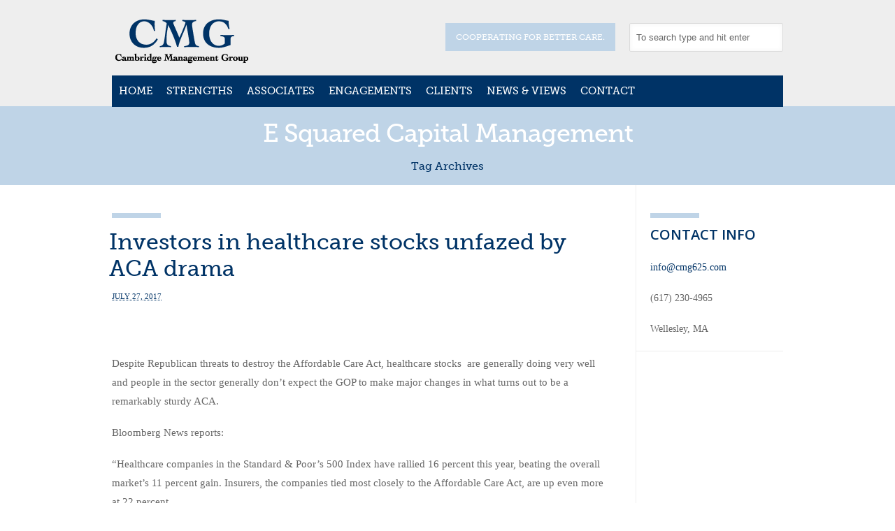

--- FILE ---
content_type: text/html; charset=UTF-8
request_url: https://cmg625.com/tag/e-squared-capital-management/
body_size: 9230
content:
<!DOCTYPE html>
<html class="no-js" lang="en-US">
<head>
			<script src='https://www.youtube.com/player_api'></script>
		<meta charset="UTF-8" />

	
	<title>E Squared Capital Management Archives - Cambridge Management GroupCambridge Management Group</title>

	<meta name="viewport" content="width=device-width,initial-scale=1">

	<!-- Stylesheets -->
	<link rel="stylesheet" type="text/css" media="all" href="https://cmg625.com/wp-content/themes/cmg/style.css" />

	<link rel="profile" href="https://gmpg.org/xfn/11" />
	<link rel="pingback" href="https://cmg625.com/xmlrpc.php" />
    
    <style>
    	.aligncenter {
width: 100%;
height: 100%;
}
		.post-meta .author { display: none!important; }.post-meta .post-categories { display: none!important; }.post-meta .post-tags { display: none!important; }.post-meta .post-comment-link { display: none!important; }
			</style>
	
		<script type='text/javascript'>
		/* <![CDATA[ */  
		var unisphere_globals = {
	 		searchLocalized: 'To search type and hit enter', 
		 	jsFolderUrl: 'https://cmg625.com/wp-content/themes/vanguard/js',
		 	themeVersion: '1.6.2',
		 	cufonFonts: ''
	 	}; 
		/* ]]> */ 
	</script>
	
	<meta name='robots' content='index, follow, max-image-preview:large, max-snippet:-1, max-video-preview:-1' />
	<style>img:is([sizes="auto" i], [sizes^="auto," i]) { contain-intrinsic-size: 3000px 1500px }</style>
	
	<!-- This site is optimized with the Yoast SEO plugin v26.7 - https://yoast.com/wordpress/plugins/seo/ -->
	<link rel="canonical" href="https://cmg625.com/tag/e-squared-capital-management/" />
	<meta property="og:locale" content="en_US" />
	<meta property="og:type" content="article" />
	<meta property="og:title" content="E Squared Capital Management Archives - Cambridge Management Group" />
	<meta property="og:url" content="https://cmg625.com/tag/e-squared-capital-management/" />
	<meta property="og:site_name" content="Cambridge Management Group" />
	<meta name="twitter:card" content="summary_large_image" />
	<script type="application/ld+json" class="yoast-schema-graph">{"@context":"https://schema.org","@graph":[{"@type":"CollectionPage","@id":"https://cmg625.com/tag/e-squared-capital-management/","url":"https://cmg625.com/tag/e-squared-capital-management/","name":"E Squared Capital Management Archives - Cambridge Management Group","isPartOf":{"@id":"https://cmg625.com/#website"},"breadcrumb":{"@id":"https://cmg625.com/tag/e-squared-capital-management/#breadcrumb"},"inLanguage":"en-US"},{"@type":"BreadcrumbList","@id":"https://cmg625.com/tag/e-squared-capital-management/#breadcrumb","itemListElement":[{"@type":"ListItem","position":1,"name":"Home","item":"https://cmg625.com/"},{"@type":"ListItem","position":2,"name":"E Squared Capital Management"}]},{"@type":"WebSite","@id":"https://cmg625.com/#website","url":"https://cmg625.com/","name":"Cambridge Management Group","description":"Management Consulting for Physicians and Hospital Administrators","potentialAction":[{"@type":"SearchAction","target":{"@type":"EntryPoint","urlTemplate":"https://cmg625.com/?s={search_term_string}"},"query-input":{"@type":"PropertyValueSpecification","valueRequired":true,"valueName":"search_term_string"}}],"inLanguage":"en-US"}]}</script>
	<!-- / Yoast SEO plugin. -->


<link rel='dns-prefetch' href='//maps.google.com' />
<link rel='dns-prefetch' href='//cdnjs.cloudflare.com' />
<link rel='dns-prefetch' href='//fonts.googleapis.com' />
<link rel="alternate" type="application/rss+xml" title="Cambridge Management Group &raquo; Feed" href="https://cmg625.com/feed/" />
<link rel="alternate" type="application/rss+xml" title="Cambridge Management Group &raquo; Comments Feed" href="https://cmg625.com/comments/feed/" />
<link rel="alternate" type="application/rss+xml" title="Cambridge Management Group &raquo; E Squared Capital Management Tag Feed" href="https://cmg625.com/tag/e-squared-capital-management/feed/" />
<script type="text/javascript">
/* <![CDATA[ */
window._wpemojiSettings = {"baseUrl":"https:\/\/s.w.org\/images\/core\/emoji\/16.0.1\/72x72\/","ext":".png","svgUrl":"https:\/\/s.w.org\/images\/core\/emoji\/16.0.1\/svg\/","svgExt":".svg","source":{"concatemoji":"https:\/\/cmg625.com\/wp-includes\/js\/wp-emoji-release.min.js?ver=6.8.3"}};
/*! This file is auto-generated */
!function(s,n){var o,i,e;function c(e){try{var t={supportTests:e,timestamp:(new Date).valueOf()};sessionStorage.setItem(o,JSON.stringify(t))}catch(e){}}function p(e,t,n){e.clearRect(0,0,e.canvas.width,e.canvas.height),e.fillText(t,0,0);var t=new Uint32Array(e.getImageData(0,0,e.canvas.width,e.canvas.height).data),a=(e.clearRect(0,0,e.canvas.width,e.canvas.height),e.fillText(n,0,0),new Uint32Array(e.getImageData(0,0,e.canvas.width,e.canvas.height).data));return t.every(function(e,t){return e===a[t]})}function u(e,t){e.clearRect(0,0,e.canvas.width,e.canvas.height),e.fillText(t,0,0);for(var n=e.getImageData(16,16,1,1),a=0;a<n.data.length;a++)if(0!==n.data[a])return!1;return!0}function f(e,t,n,a){switch(t){case"flag":return n(e,"\ud83c\udff3\ufe0f\u200d\u26a7\ufe0f","\ud83c\udff3\ufe0f\u200b\u26a7\ufe0f")?!1:!n(e,"\ud83c\udde8\ud83c\uddf6","\ud83c\udde8\u200b\ud83c\uddf6")&&!n(e,"\ud83c\udff4\udb40\udc67\udb40\udc62\udb40\udc65\udb40\udc6e\udb40\udc67\udb40\udc7f","\ud83c\udff4\u200b\udb40\udc67\u200b\udb40\udc62\u200b\udb40\udc65\u200b\udb40\udc6e\u200b\udb40\udc67\u200b\udb40\udc7f");case"emoji":return!a(e,"\ud83e\udedf")}return!1}function g(e,t,n,a){var r="undefined"!=typeof WorkerGlobalScope&&self instanceof WorkerGlobalScope?new OffscreenCanvas(300,150):s.createElement("canvas"),o=r.getContext("2d",{willReadFrequently:!0}),i=(o.textBaseline="top",o.font="600 32px Arial",{});return e.forEach(function(e){i[e]=t(o,e,n,a)}),i}function t(e){var t=s.createElement("script");t.src=e,t.defer=!0,s.head.appendChild(t)}"undefined"!=typeof Promise&&(o="wpEmojiSettingsSupports",i=["flag","emoji"],n.supports={everything:!0,everythingExceptFlag:!0},e=new Promise(function(e){s.addEventListener("DOMContentLoaded",e,{once:!0})}),new Promise(function(t){var n=function(){try{var e=JSON.parse(sessionStorage.getItem(o));if("object"==typeof e&&"number"==typeof e.timestamp&&(new Date).valueOf()<e.timestamp+604800&&"object"==typeof e.supportTests)return e.supportTests}catch(e){}return null}();if(!n){if("undefined"!=typeof Worker&&"undefined"!=typeof OffscreenCanvas&&"undefined"!=typeof URL&&URL.createObjectURL&&"undefined"!=typeof Blob)try{var e="postMessage("+g.toString()+"("+[JSON.stringify(i),f.toString(),p.toString(),u.toString()].join(",")+"));",a=new Blob([e],{type:"text/javascript"}),r=new Worker(URL.createObjectURL(a),{name:"wpTestEmojiSupports"});return void(r.onmessage=function(e){c(n=e.data),r.terminate(),t(n)})}catch(e){}c(n=g(i,f,p,u))}t(n)}).then(function(e){for(var t in e)n.supports[t]=e[t],n.supports.everything=n.supports.everything&&n.supports[t],"flag"!==t&&(n.supports.everythingExceptFlag=n.supports.everythingExceptFlag&&n.supports[t]);n.supports.everythingExceptFlag=n.supports.everythingExceptFlag&&!n.supports.flag,n.DOMReady=!1,n.readyCallback=function(){n.DOMReady=!0}}).then(function(){return e}).then(function(){var e;n.supports.everything||(n.readyCallback(),(e=n.source||{}).concatemoji?t(e.concatemoji):e.wpemoji&&e.twemoji&&(t(e.twemoji),t(e.wpemoji)))}))}((window,document),window._wpemojiSettings);
/* ]]> */
</script>
<style id='wp-emoji-styles-inline-css' type='text/css'>

	img.wp-smiley, img.emoji {
		display: inline !important;
		border: none !important;
		box-shadow: none !important;
		height: 1em !important;
		width: 1em !important;
		margin: 0 0.07em !important;
		vertical-align: -0.1em !important;
		background: none !important;
		padding: 0 !important;
	}
</style>
<link rel='stylesheet' id='wp-block-library-css' href='https://cmg625.com/wp-includes/css/dist/block-library/style.min.css?ver=6.8.3' type='text/css' media='all' />
<style id='classic-theme-styles-inline-css' type='text/css'>
/*! This file is auto-generated */
.wp-block-button__link{color:#fff;background-color:#32373c;border-radius:9999px;box-shadow:none;text-decoration:none;padding:calc(.667em + 2px) calc(1.333em + 2px);font-size:1.125em}.wp-block-file__button{background:#32373c;color:#fff;text-decoration:none}
</style>
<style id='global-styles-inline-css' type='text/css'>
:root{--wp--preset--aspect-ratio--square: 1;--wp--preset--aspect-ratio--4-3: 4/3;--wp--preset--aspect-ratio--3-4: 3/4;--wp--preset--aspect-ratio--3-2: 3/2;--wp--preset--aspect-ratio--2-3: 2/3;--wp--preset--aspect-ratio--16-9: 16/9;--wp--preset--aspect-ratio--9-16: 9/16;--wp--preset--color--black: #000000;--wp--preset--color--cyan-bluish-gray: #abb8c3;--wp--preset--color--white: #ffffff;--wp--preset--color--pale-pink: #f78da7;--wp--preset--color--vivid-red: #cf2e2e;--wp--preset--color--luminous-vivid-orange: #ff6900;--wp--preset--color--luminous-vivid-amber: #fcb900;--wp--preset--color--light-green-cyan: #7bdcb5;--wp--preset--color--vivid-green-cyan: #00d084;--wp--preset--color--pale-cyan-blue: #8ed1fc;--wp--preset--color--vivid-cyan-blue: #0693e3;--wp--preset--color--vivid-purple: #9b51e0;--wp--preset--gradient--vivid-cyan-blue-to-vivid-purple: linear-gradient(135deg,rgba(6,147,227,1) 0%,rgb(155,81,224) 100%);--wp--preset--gradient--light-green-cyan-to-vivid-green-cyan: linear-gradient(135deg,rgb(122,220,180) 0%,rgb(0,208,130) 100%);--wp--preset--gradient--luminous-vivid-amber-to-luminous-vivid-orange: linear-gradient(135deg,rgba(252,185,0,1) 0%,rgba(255,105,0,1) 100%);--wp--preset--gradient--luminous-vivid-orange-to-vivid-red: linear-gradient(135deg,rgba(255,105,0,1) 0%,rgb(207,46,46) 100%);--wp--preset--gradient--very-light-gray-to-cyan-bluish-gray: linear-gradient(135deg,rgb(238,238,238) 0%,rgb(169,184,195) 100%);--wp--preset--gradient--cool-to-warm-spectrum: linear-gradient(135deg,rgb(74,234,220) 0%,rgb(151,120,209) 20%,rgb(207,42,186) 40%,rgb(238,44,130) 60%,rgb(251,105,98) 80%,rgb(254,248,76) 100%);--wp--preset--gradient--blush-light-purple: linear-gradient(135deg,rgb(255,206,236) 0%,rgb(152,150,240) 100%);--wp--preset--gradient--blush-bordeaux: linear-gradient(135deg,rgb(254,205,165) 0%,rgb(254,45,45) 50%,rgb(107,0,62) 100%);--wp--preset--gradient--luminous-dusk: linear-gradient(135deg,rgb(255,203,112) 0%,rgb(199,81,192) 50%,rgb(65,88,208) 100%);--wp--preset--gradient--pale-ocean: linear-gradient(135deg,rgb(255,245,203) 0%,rgb(182,227,212) 50%,rgb(51,167,181) 100%);--wp--preset--gradient--electric-grass: linear-gradient(135deg,rgb(202,248,128) 0%,rgb(113,206,126) 100%);--wp--preset--gradient--midnight: linear-gradient(135deg,rgb(2,3,129) 0%,rgb(40,116,252) 100%);--wp--preset--font-size--small: 13px;--wp--preset--font-size--medium: 20px;--wp--preset--font-size--large: 36px;--wp--preset--font-size--x-large: 42px;--wp--preset--spacing--20: 0.44rem;--wp--preset--spacing--30: 0.67rem;--wp--preset--spacing--40: 1rem;--wp--preset--spacing--50: 1.5rem;--wp--preset--spacing--60: 2.25rem;--wp--preset--spacing--70: 3.38rem;--wp--preset--spacing--80: 5.06rem;--wp--preset--shadow--natural: 6px 6px 9px rgba(0, 0, 0, 0.2);--wp--preset--shadow--deep: 12px 12px 50px rgba(0, 0, 0, 0.4);--wp--preset--shadow--sharp: 6px 6px 0px rgba(0, 0, 0, 0.2);--wp--preset--shadow--outlined: 6px 6px 0px -3px rgba(255, 255, 255, 1), 6px 6px rgba(0, 0, 0, 1);--wp--preset--shadow--crisp: 6px 6px 0px rgba(0, 0, 0, 1);}:where(.is-layout-flex){gap: 0.5em;}:where(.is-layout-grid){gap: 0.5em;}body .is-layout-flex{display: flex;}.is-layout-flex{flex-wrap: wrap;align-items: center;}.is-layout-flex > :is(*, div){margin: 0;}body .is-layout-grid{display: grid;}.is-layout-grid > :is(*, div){margin: 0;}:where(.wp-block-columns.is-layout-flex){gap: 2em;}:where(.wp-block-columns.is-layout-grid){gap: 2em;}:where(.wp-block-post-template.is-layout-flex){gap: 1.25em;}:where(.wp-block-post-template.is-layout-grid){gap: 1.25em;}.has-black-color{color: var(--wp--preset--color--black) !important;}.has-cyan-bluish-gray-color{color: var(--wp--preset--color--cyan-bluish-gray) !important;}.has-white-color{color: var(--wp--preset--color--white) !important;}.has-pale-pink-color{color: var(--wp--preset--color--pale-pink) !important;}.has-vivid-red-color{color: var(--wp--preset--color--vivid-red) !important;}.has-luminous-vivid-orange-color{color: var(--wp--preset--color--luminous-vivid-orange) !important;}.has-luminous-vivid-amber-color{color: var(--wp--preset--color--luminous-vivid-amber) !important;}.has-light-green-cyan-color{color: var(--wp--preset--color--light-green-cyan) !important;}.has-vivid-green-cyan-color{color: var(--wp--preset--color--vivid-green-cyan) !important;}.has-pale-cyan-blue-color{color: var(--wp--preset--color--pale-cyan-blue) !important;}.has-vivid-cyan-blue-color{color: var(--wp--preset--color--vivid-cyan-blue) !important;}.has-vivid-purple-color{color: var(--wp--preset--color--vivid-purple) !important;}.has-black-background-color{background-color: var(--wp--preset--color--black) !important;}.has-cyan-bluish-gray-background-color{background-color: var(--wp--preset--color--cyan-bluish-gray) !important;}.has-white-background-color{background-color: var(--wp--preset--color--white) !important;}.has-pale-pink-background-color{background-color: var(--wp--preset--color--pale-pink) !important;}.has-vivid-red-background-color{background-color: var(--wp--preset--color--vivid-red) !important;}.has-luminous-vivid-orange-background-color{background-color: var(--wp--preset--color--luminous-vivid-orange) !important;}.has-luminous-vivid-amber-background-color{background-color: var(--wp--preset--color--luminous-vivid-amber) !important;}.has-light-green-cyan-background-color{background-color: var(--wp--preset--color--light-green-cyan) !important;}.has-vivid-green-cyan-background-color{background-color: var(--wp--preset--color--vivid-green-cyan) !important;}.has-pale-cyan-blue-background-color{background-color: var(--wp--preset--color--pale-cyan-blue) !important;}.has-vivid-cyan-blue-background-color{background-color: var(--wp--preset--color--vivid-cyan-blue) !important;}.has-vivid-purple-background-color{background-color: var(--wp--preset--color--vivid-purple) !important;}.has-black-border-color{border-color: var(--wp--preset--color--black) !important;}.has-cyan-bluish-gray-border-color{border-color: var(--wp--preset--color--cyan-bluish-gray) !important;}.has-white-border-color{border-color: var(--wp--preset--color--white) !important;}.has-pale-pink-border-color{border-color: var(--wp--preset--color--pale-pink) !important;}.has-vivid-red-border-color{border-color: var(--wp--preset--color--vivid-red) !important;}.has-luminous-vivid-orange-border-color{border-color: var(--wp--preset--color--luminous-vivid-orange) !important;}.has-luminous-vivid-amber-border-color{border-color: var(--wp--preset--color--luminous-vivid-amber) !important;}.has-light-green-cyan-border-color{border-color: var(--wp--preset--color--light-green-cyan) !important;}.has-vivid-green-cyan-border-color{border-color: var(--wp--preset--color--vivid-green-cyan) !important;}.has-pale-cyan-blue-border-color{border-color: var(--wp--preset--color--pale-cyan-blue) !important;}.has-vivid-cyan-blue-border-color{border-color: var(--wp--preset--color--vivid-cyan-blue) !important;}.has-vivid-purple-border-color{border-color: var(--wp--preset--color--vivid-purple) !important;}.has-vivid-cyan-blue-to-vivid-purple-gradient-background{background: var(--wp--preset--gradient--vivid-cyan-blue-to-vivid-purple) !important;}.has-light-green-cyan-to-vivid-green-cyan-gradient-background{background: var(--wp--preset--gradient--light-green-cyan-to-vivid-green-cyan) !important;}.has-luminous-vivid-amber-to-luminous-vivid-orange-gradient-background{background: var(--wp--preset--gradient--luminous-vivid-amber-to-luminous-vivid-orange) !important;}.has-luminous-vivid-orange-to-vivid-red-gradient-background{background: var(--wp--preset--gradient--luminous-vivid-orange-to-vivid-red) !important;}.has-very-light-gray-to-cyan-bluish-gray-gradient-background{background: var(--wp--preset--gradient--very-light-gray-to-cyan-bluish-gray) !important;}.has-cool-to-warm-spectrum-gradient-background{background: var(--wp--preset--gradient--cool-to-warm-spectrum) !important;}.has-blush-light-purple-gradient-background{background: var(--wp--preset--gradient--blush-light-purple) !important;}.has-blush-bordeaux-gradient-background{background: var(--wp--preset--gradient--blush-bordeaux) !important;}.has-luminous-dusk-gradient-background{background: var(--wp--preset--gradient--luminous-dusk) !important;}.has-pale-ocean-gradient-background{background: var(--wp--preset--gradient--pale-ocean) !important;}.has-electric-grass-gradient-background{background: var(--wp--preset--gradient--electric-grass) !important;}.has-midnight-gradient-background{background: var(--wp--preset--gradient--midnight) !important;}.has-small-font-size{font-size: var(--wp--preset--font-size--small) !important;}.has-medium-font-size{font-size: var(--wp--preset--font-size--medium) !important;}.has-large-font-size{font-size: var(--wp--preset--font-size--large) !important;}.has-x-large-font-size{font-size: var(--wp--preset--font-size--x-large) !important;}
:where(.wp-block-post-template.is-layout-flex){gap: 1.25em;}:where(.wp-block-post-template.is-layout-grid){gap: 1.25em;}
:where(.wp-block-columns.is-layout-flex){gap: 2em;}:where(.wp-block-columns.is-layout-grid){gap: 2em;}
:root :where(.wp-block-pullquote){font-size: 1.5em;line-height: 1.6;}
</style>
<link rel='stylesheet' id='skin-css' href='https://cmg625.com/wp-content/themes/vanguard/css/skin.php?ver=6.8.3' type='text/css' media='all' />
<link rel='stylesheet' id='mobile-css' href='https://cmg625.com/wp-content/themes/vanguard/css/mobile.css?ver=6.8.3' type='text/css' media='screen' />
<link rel='stylesheet' id='google_fonts-css' href='https://fonts.googleapis.com/css?family=Open+Sans%3A300%2C300italic%2C400%2C400italic%2C600%2C600italic%2C700%2C700italic%7COpen+Sans%3A600%7COpen+Sans%3A700%7COpen+Sans%3A400%7COpen+Sans%3A700%7COpen+Sans%3A300%2C400%2C600%2C700%7COpen+Sans%3A700%7COpen+Sans%3A600%7COpen+Sans%3A400%7COpen+Sans%3A700%7COpen+Sans%3A600%7COpen+Sans%3A700&#038;ver=6.8.3' type='text/css' media='all' />
<script type="text/javascript" src="https://maps.google.com/maps/api/js?sensor=false&amp;ver=6.8.3" id="gmaps-js"></script>
<script type="text/javascript" src="https://cmg625.com/wp-includes/js/swfobject.js?ver=2.2-20120417" id="swfobject-js"></script>
<script type="text/javascript" src="https://cmg625.com/wp-includes/js/jquery/jquery.min.js?ver=3.7.1" id="jquery-core-js"></script>
<script type="text/javascript" src="https://cmg625.com/wp-includes/js/jquery/jquery-migrate.min.js?ver=3.4.1" id="jquery-migrate-js"></script>
<script type="text/javascript" src="https://cmg625.com/wp-content/themes/vanguard/js/scripts.js?ver=6.8.3" id="scripts-js"></script>
<script type="text/javascript" src="//cdnjs.cloudflare.com/ajax/libs/jquery-easing/1.4.1/jquery.easing.min.js?ver=6.8.3" id="jquery-easing-js"></script>
<link rel="https://api.w.org/" href="https://cmg625.com/wp-json/" /><link rel="alternate" title="JSON" type="application/json" href="https://cmg625.com/wp-json/wp/v2/tags/5533" />		<style type="text/css" id="wp-custom-css">
			.nav > li > a {
	color: #fff;
}
a {
	color: #003366;
}
.recent_posts_with_excerpts li {
	margin-bottom: 40px !important;
}
.recent_posts_with_excerpts li small {
	display: block;
	margin-top: 25px;
}
.custom-button.small {
	background-color: #bfd4e7;
    padding: 10px 20px;
    border-radius: 2px;
    text-transform: uppercase;
    font-family: museo-slab;
    font-weight: 900;
    letter-spacing: 1px;
    display: inline;
    font-size: 11px;
    line-height: 12px;
}
#text-7 .textwidget {
	background-color: #bfd4e7;
	padding: 15px 15px 10px 15px;
}
#footer-container {
	margin-bottom: 40px;
}
.post-share-title {
	display: none;
}
.single-post .post-title-meta-wrapper {
	position: relative !important;
	bottom: inherit !important;
	left: inherit !important;
	top: inherit !important;
}
.single-post .blog-detail h1.post-title {
	margin: 15px 0 40px 0 !important;	
}
.single-post .blog-detail .post-meta {
	padding: 6px 0 7px 0;
}		</style>
		
<!-- My Custom CSS -->
<link rel='stylesheet' id='mccss_stylesheet' href='https://cmg625.com/wp-content/uploads/my_custom_css/my_style.css?1570024643' type='text/css' media='all' />
<!-- My Custom CSS -->
<!--END head-->
</head>

<!--BEGIN body-->
<body data-rsssl=1 class="archive tag tag-e-squared-capital-management tag-5533 wp-theme-vanguard wp-child-theme-cmg wide">

	
	<!--BEGIN #container-->
	<div id="container">

		<!--BEGIN #superior-header-container-->
		<div id="superior-header-container">

			<!--BEGIN #superior-header-->
			<div id="superior-header">
				<div id="superior-header-left">
						            		            </div>
	            <div id="superior-header-right">
					<div id="search-3" class="widget widget_search">
<form method="get" class="searchform" action="https://cmg625.com">
	<input class="search" name="s" type="text" value="" />
    <button class="search-btn" type="submit">Search</button>
</form>
</div><div id="text-2" class="widget widget_text">			<div class="textwidget">Cooperating for better care.</div>
		</div>		            	            </div>
    		<!--END #superior-header-->
    		</div>
		
		<!--END #superior-header-container-->
		</div>		

		<!--BEGIN #header-container-->
		<div id="header-container">

			<!--BEGIN #header-->
			<div id="header" class="clearfix">
			
				<!--BEGIN #logo-->
				<div id="logo">
					<a href="https://cmg625.com" title="Cambridge Management Group">
													<img src="https://cmg625.com/wp-content/uploads/2015/05/cmg-logo.png" alt="Cambridge Management Group" />
											</a>
				<!--END #logo-->
				</div>
				
				<!--BEGIN #menu-bg-->
				<div id="menu-bg">
					<div class="menu"><ul class="nav"><li class="page_item page-item-31088"><a href="https://cmg625.com/home/">Home</a></li><li class="page_item page-item-250"><a href="https://cmg625.com/strengths/">Strengths</a></li><li class="page_item page-item-24290"><a href="https://cmg625.com/associates/">Associates</a></li><li class="page_item page-item-24150"><a href="https://cmg625.com/engagements/">Engagements</a></li><li class="page_item page-item-103"><a href="https://cmg625.com/clients/">Clients</a></li><li class="page_item page-item-1948"><a href="https://cmg625.com/news-views/">News &#038; Views</a></li><li class="page_item page-item-1676"><a href="https://cmg625.com/contact/">Contact</a></li></ul></div>				<!--END #menu-bg-->
				</div>
		
			<!--END #header-->
			</div>
			
		<!--END #header-container-->
		</div>

		
	<!--BEGIN #sub-header-container-->
	<div id="sub-header-container"  style="" class="solid-bg" data-aspect-ratio="1">

		<!--BEGIN #sub-header-->
		<div id="sub-header" >

			<div class="bar"></div>
			<h1 class="sub-header-title">E Squared Capital Management</h1>
						<small>Tag Archives</small>
							
		<!--END #sub-header-->
		</div>
		
	<!--END #sub-header-container-->
	</div>
			
		<!--BEGIN #content-container -->
		<div id="content-container">
		
			<!--BEGIN #content-->
			<div id="content" class="clearfix">
    <div class="clearfix">

        <!--BEGIN #primary-->
        <div id="primary" class="blog-wide-image">

                        
                
        
        <div id="post-30986" class="post-30986 post type-post status-publish format-standard hentry category-uncategorized tag-e-squared-capital-management tag-les-funtleyder tag-medical-devices">

            <div class="post-media-wrapper no-image">
            
                
                
                
                <div class="post-title-meta-wrapper">

                    <div class="bar"></div>
                    <h2 class="post-title entry-title"><a href="https://cmg625.com/investors-healthcare-stocks-unfazed-aca-drama/" title="Permalink to Investors in healthcare stocks unfazed by ACA drama" rel="bookmark">Investors in healthcare stocks unfazed by ACA drama</a></h2>

                                        <div class="post-meta">

                        <span class="published updated"><abbr class="published-time" title="3:10 pm">July 27, 2017</abbr></span><span class="vcard author">by <a class="url fn n" href="https://cmg625.com/author/rwhitcomb/" title="View all posts by Robert Whitcomb">Robert Whitcomb</a></span>
                                                    <span class="post-categories">in <a href="https://cmg625.com/category/uncategorized/" rel="category tag">Uncategorized</a></span>
                                                
                                                    <span class="post-tags">tagged <a href="https://cmg625.com/tag/e-squared-capital-management/" rel="tag">E Squared Capital Management</a>, <a href="https://cmg625.com/tag/les-funtleyder/" rel="tag">Les Funtleyder</a>, <a href="https://cmg625.com/tag/medical-devices/" rel="tag">medical devices</a></span>
                                                
                    </div>
                    
                </div>

            </div>

            <div class="post-text">
                                    <p>&nbsp;</p>
<p>Despite Republican threats to destroy the Affordable Care Act, healthcare stocks  are generally doing very well and people in the sector generally don&#8217;t expect the GOP to make major changes in what turns out to be a remarkably sturdy ACA.</p>
<p>Bloomberg News reports:</p>
<p>&#8220;Healthcare companies in the Standard &amp; Poor’s 500 Index have rallied 16 percent this year, beating the overall market’s 11 percent gain. Insurers, the companies tied most closely to the Affordable Care Act, are up even more at 22 percent.</p>
<p>&#8220;Wall Street’s apparent indifference to the possibility that Republicans will succeed in repealing the ACA shows how the for-profit health industry has largely separated itself from the law’s fate. &#8221;</p>
<p>“&#8217;It’s really steady as she goes,’ said Les Funtleyder, a health investor at E Squared Capital Management. &#8216;Most of the stocks are basically calling the Congress’s bluff, in that really nothing material is going to happen.’’&#8217;</p>
<p>&#8220;Republicans appear to be scaling back their ambitions. One possible path forward is a &#8216;skinny repeal,&#8217; ending just a handful of the law’s most controversial features. GOP senators would likely push to halt requirements for all people to have health insurance and for companies to provide health coverage for full-time workers. A repeal of the tax on medical devices might also be included. But the insurance subsidies and Medicaid expansion would remain.&#8221;</p>
<p>To read more, <a href="https://www.bloomberg.com/news/articles/2017-07-27/obamacare-chaos-in-washington-leaves-health-investors-unfazed">please hit this link.</a></p>
<figure class="figure-expandable" data-type="image" data-id="315984381" data-image-type="chart" data-image-size="full" data-align="center">
<div class="image"></div>
</figure>
<p>&nbsp;</p>
                                            
            </div>

            <div class="hr"><hr /></div>

        </div>

        
            	
                    <!--END #primary-->
		</div>
            
        
		<!--BEGIN #secondary-->
        <div id="secondary">

            <div id="text-9" class="widget widget_text"><div class="bar"></div><h3 class="widget-title">Contact Info</h3>			<div class="textwidget"><p><a href="mailto:info@cmg625.com" class="autohyperlink">info@cmg625.com</a></p>
<p>(617) 230-4965</p>
<p>Wellesley, MA</p>
</div>
		</div>            
                        
        <!--END #secondary-->
        </div>
	</div>


			<!--END #content-->
			</div>

	    <!--END #content-container-->
	    </div>

		<!--BEGIN #footer-widgets-container-->
	    <div id="footer-widgets-container">
	
	        <!--BEGIN #footer-widgets-->
	        <div id="footer-widgets" >
	        	<div class="clearfix">
					<div class="footer-column" id="footer-column-1">
			        	<div id="text-3" class="widget widget_text">			<div class="textwidget"><p><img decoding="async" src="/wp-content/uploads/2015/05/cmg-logo-small.png" data-wp-editing="1" /></p>
</div>
		</div><div id="text-4" class="widget widget_text">			<div class="textwidget"><p><strong>Cooperating for better care</strong></p>
</div>
		</div>			
			            		            </div>
		
		        	<div class="footer-column" id="footer-column-2">            
			            
		<div id="recent-posts-3" class="widget widget_recent_entries">
		<h3 class="widget-title">News &#038; Views</h3><div class="bar"></div>
		<ul>
											<li>
					<a href="https://cmg625.com/saving-money-by-having-medical-directors-carry-out-effectiveness-projects/">Saving money by having medical directors carry out effectiveness projects</a>
									</li>
											<li>
					<a href="https://cmg625.com/cms-chief-medical-officer-says-equity-quality-go-together/">CMS chief medical officer says equity, quality go together</a>
									</li>
											<li>
					<a href="https://cmg625.com/health-care-teams-beyond-covid/">Health-care teams beyond COVID</a>
									</li>
					</ul>

		</div>			
			            		            </div>
		            
		        	<div class="footer-column" id="footer-column-3">
			            <div id="text-5" class="widget widget_text"><h3 class="widget-title">Email</h3><div class="bar"></div>			<div class="textwidget"><a href="mailto:info@cmg625.com" class="autohyperlink">info@cmg625.com</a></div>
		</div><div id="text-6" class="widget widget_text"><h3 class="widget-title">Phone</h3><div class="bar"></div>			<div class="textwidget"><p><strong>+1 (617) 230-4965</strong></p>
</div>
		</div>			
			            			        </div>
		            
		           	<div class="footer-column" id="footer-column-4">
			            <div id="text-7" class="widget widget_text"><h3 class="widget-title">Follow Us On</h3><div class="bar"></div>			<div class="textwidget"><a href="http://www.twitter.com/CMGHealth" target="_blank"><img src="https://cmg625.com/wp-content/uploads/2015/05/twitter.png" /></a><a style="margin-left:20px" href="https://www.linkedin.com/company/cambridge-management-group-inc" target="_blank"><img src="https://cmg625.com/wp-content/uploads/2015/05/linked-in.png" /></a></div>
		</div>		
		        	    		        	</div>
	        	</div>

	        <!--END #footer-widgets-->
	        </div>
	
		<!--END #footer-widgets-container-->
		</div>
	
	    <!--BEGIN #footer-container-->
	    <div id="footer-container">
	
	        <!--BEGIN #footer-->
	        <div id="footer">
	
				<div id="footer-left">
					<div id="text-8" class="widget widget_text">			<div class="textwidget"><p>© 1985 – 2025 Cambridge Management Group, Inc.</p>
</div>
		</div>	            		            </div>
	            <div id="footer-right">
					<div id="block-3" class="widget widget_block widget_text">
<p>Making healthcare more cooperative since 1985</p>
</div>		            	            </div>
	
	        <!--END #footer-->
	        </div>
	
		<!--END #footer-container-->
		</div>
		
	<!--END #container-->
	</div>

    <script src="https://use.typekit.net/ulz5wnb.js"></script>
<script>try{Typekit.load({ async: true });}catch(e){}</script>    
	<!-- Theme Hook -->
	<script type="speculationrules">
{"prefetch":[{"source":"document","where":{"and":[{"href_matches":"\/*"},{"not":{"href_matches":["\/wp-*.php","\/wp-admin\/*","\/wp-content\/uploads\/*","\/wp-content\/*","\/wp-content\/plugins\/*","\/wp-content\/themes\/cmg\/*","\/wp-content\/themes\/vanguard\/*","\/*\\?(.+)"]}},{"not":{"selector_matches":"a[rel~=\"nofollow\"]"}},{"not":{"selector_matches":".no-prefetch, .no-prefetch a"}}]},"eagerness":"conservative"}]}
</script>
<script type="text/javascript" src="https://cmg625.com/wp-content/themes/vanguard/js/screen.js?ver=1.0" id="screen-js"></script>
				<script type="text/javascript">
					jQuery.noConflict();
					(
						function ( $ ) {
							$( function () {
								$( "area[href*=\\#],a[href*=\\#]:not([href=\\#]):not([href^='\\#tab']):not([href^='\\#quicktab']):not([href^='\\#pane'])" ).click( function () {
									if ( location.pathname.replace( /^\//, '' ) == this.pathname.replace( /^\//, '' ) && location.hostname == this.hostname ) {
										var target = $( this.hash );
										target = target.length ? target : $( '[name=' + this.hash.slice( 1 ) + ']' );
										if ( target.length ) {
											$( 'html,body' ).animate( {
												scrollTop: target.offset().top - 50											},900 , 'easeInOutQuint' );
											return false;
										}
									}
								} );
							} );
						}
					)( jQuery );
				</script>
				
<!--END body-->
<script>(function(){function c(){var b=a.contentDocument||a.contentWindow.document;if(b){var d=b.createElement('script');d.innerHTML="window.__CF$cv$params={r:'9bffd3d19cfab071',t:'MTc2ODc1NzUwMS4wMDAwMDA='};var a=document.createElement('script');a.nonce='';a.src='/cdn-cgi/challenge-platform/scripts/jsd/main.js';document.getElementsByTagName('head')[0].appendChild(a);";b.getElementsByTagName('head')[0].appendChild(d)}}if(document.body){var a=document.createElement('iframe');a.height=1;a.width=1;a.style.position='absolute';a.style.top=0;a.style.left=0;a.style.border='none';a.style.visibility='hidden';document.body.appendChild(a);if('loading'!==document.readyState)c();else if(window.addEventListener)document.addEventListener('DOMContentLoaded',c);else{var e=document.onreadystatechange||function(){};document.onreadystatechange=function(b){e(b);'loading'!==document.readyState&&(document.onreadystatechange=e,c())}}}})();</script></body>
<!--END html-->
</html>

--- FILE ---
content_type: text/css
request_url: https://cmg625.com/wp-content/themes/cmg/style.css
body_size: -160
content:
/*
Theme Name: CMG
Theme URI: http://themeforest.net/item/vanguard-business-portfolio-wordpress-theme/3562193
Description: Child theme for Vanguard theme
Author: unisphere
Author URI: http://themeforest.net/user/unisphere
Version: 1.6.2
Template: vanguard
*/

@import url("../vanguard/style.css");

